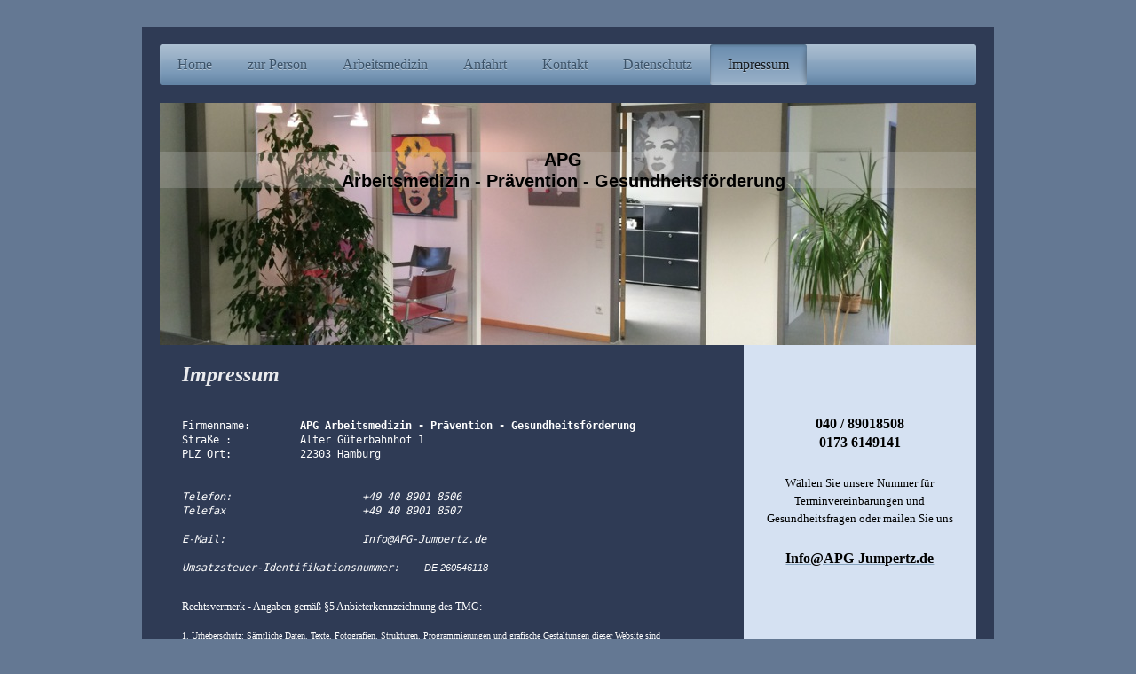

--- FILE ---
content_type: text/html; charset=UTF-8
request_url: https://www.apg-jumpertz.de/impressum/
body_size: 6082
content:
<!DOCTYPE html>
<html lang="de"  ><head prefix="og: http://ogp.me/ns# fb: http://ogp.me/ns/fb# business: http://ogp.me/ns/business#">
    <meta http-equiv="Content-Type" content="text/html; charset=utf-8"/>
    <meta name="generator" content="IONOS MyWebsite"/>
        
    <link rel="dns-prefetch" href="//cdn.website-start.de/"/>
    <link rel="dns-prefetch" href="//120.mod.mywebsite-editor.com"/>
    <link rel="dns-prefetch" href="https://120.sb.mywebsite-editor.com/"/>
    <link rel="shortcut icon" href="//cdn.website-start.de/favicon.ico"/>
        <title>APG - Impressum</title>
    <style type="text/css">@media screen and (max-device-width: 1024px) {.diyw a.switchViewWeb {display: inline !important;}}</style>
    <style type="text/css">@media screen and (min-device-width: 1024px) {
            .mediumScreenDisabled { display:block }
            .smallScreenDisabled { display:block }
        }
        @media screen and (max-device-width: 1024px) { .mediumScreenDisabled { display:none } }
        @media screen and (max-device-width: 568px) { .smallScreenDisabled { display:none } }
                @media screen and (min-width: 1024px) {
            .mobilepreview .mediumScreenDisabled { display:block }
            .mobilepreview .smallScreenDisabled { display:block }
        }
        @media screen and (max-width: 1024px) { .mobilepreview .mediumScreenDisabled { display:none } }
        @media screen and (max-width: 568px) { .mobilepreview .smallScreenDisabled { display:none } }</style>
    <meta name="viewport" content="width=device-width, initial-scale=1, maximum-scale=1, minimal-ui"/>

<meta name="format-detection" content="telephone=no"/>
        <meta name="keywords" content="Angebot, Kompetenz, Beratung"/>
            <meta name="description" content="Neue Seite"/>
            <meta name="robots" content="index,follow"/>
        <link href="//cdn.website-start.de/templates/2003/style.css?1758547156484" rel="stylesheet" type="text/css"/>
    <link href="https://www.apg-jumpertz.de/s/style/theming.css?1691509437" rel="stylesheet" type="text/css"/>
    <link href="//cdn.website-start.de/app/cdn/min/group/web.css?1758547156484" rel="stylesheet" type="text/css"/>
<link href="//cdn.website-start.de/app/cdn/min/moduleserver/css/de_DE/common,shoppingbasket?1758547156484" rel="stylesheet" type="text/css"/>
    <link href="//cdn.website-start.de/app/cdn/min/group/mobilenavigation.css?1758547156484" rel="stylesheet" type="text/css"/>
    <link href="https://120.sb.mywebsite-editor.com/app/logstate2-css.php?site=47939989&amp;t=1769145840" rel="stylesheet" type="text/css"/>

<script type="text/javascript">
    /* <![CDATA[ */
var stagingMode = '';
    /* ]]> */
</script>
<script src="https://120.sb.mywebsite-editor.com/app/logstate-js.php?site=47939989&amp;t=1769145840"></script>

    <link href="//cdn.website-start.de/templates/2003/print.css?1758547156484" rel="stylesheet" media="print" type="text/css"/>
    <script type="text/javascript">
    /* <![CDATA[ */
    var systemurl = 'https://120.sb.mywebsite-editor.com/';
    var webPath = '/';
    var proxyName = '';
    var webServerName = 'www.apg-jumpertz.de';
    var sslServerUrl = 'https://www.apg-jumpertz.de';
    var nonSslServerUrl = 'http://www.apg-jumpertz.de';
    var webserverProtocol = 'http://';
    var nghScriptsUrlPrefix = '//120.mod.mywebsite-editor.com';
    var sessionNamespace = 'DIY_SB';
    var jimdoData = {
        cdnUrl:  '//cdn.website-start.de/',
        messages: {
            lightBox: {
    image : 'Bild',
    of: 'von'
}

        },
        isTrial: 0,
        pageId: 222606    };
    var script_basisID = "47939989";

    diy = window.diy || {};
    diy.web = diy.web || {};

        diy.web.jsBaseUrl = "//cdn.website-start.de/s/build/";

    diy.context = diy.context || {};
    diy.context.type = diy.context.type || 'web';
    /* ]]> */
</script>

<script type="text/javascript" src="//cdn.website-start.de/app/cdn/min/group/web.js?1758547156484" crossorigin="anonymous"></script><script type="text/javascript" src="//cdn.website-start.de/s/build/web.bundle.js?1758547156484" crossorigin="anonymous"></script><script type="text/javascript" src="//cdn.website-start.de/app/cdn/min/group/mobilenavigation.js?1758547156484" crossorigin="anonymous"></script><script src="//cdn.website-start.de/app/cdn/min/moduleserver/js/de_DE/common,shoppingbasket?1758547156484"></script>
<script type="text/javascript" src="https://cdn.website-start.de/proxy/apps/static/resource/dependencies/"></script><script type="text/javascript">
                    if (typeof require !== 'undefined') {
                        require.config({
                            waitSeconds : 10,
                            baseUrl : 'https://cdn.website-start.de/proxy/apps/static/js/'
                        });
                    }
                </script><script type="text/javascript" src="//cdn.website-start.de/app/cdn/min/group/pfcsupport.js?1758547156484" crossorigin="anonymous"></script>    <meta property="og:type" content="business.business"/>
    <meta property="og:url" content="https://www.apg-jumpertz.de/impressum/"/>
    <meta property="og:title" content="APG - Impressum"/>
            <meta property="og:description" content="Neue Seite"/>
                <meta property="og:image" content="https://www.apg-jumpertz.de/s/img/emotionheader5258000.jpg"/>
        <meta property="business:contact_data:country_name" content="Deutschland"/>
    
    <meta property="business:contact_data:locality" content="Hamburg"/>
    
    <meta property="business:contact_data:email" content="Info@APG-Jumpertz.de"/>
    <meta property="business:contact_data:postal_code" content="22303"/>
    <meta property="business:contact_data:phone_number" content="+49 40 89018508"/>
    <meta property="business:contact_data:fax_number" content="+49 40 89018507"/>
    
</head>


<body class="body   cc-pagemode-default diyfeSidebarRight diy-market-de_DE" data-pageid="222606" id="page-222606">
    
    <div class="diyw">
        <div class="diyweb diywebClark">
	<div class="diyfeMobileNav">
		
<nav id="diyfeMobileNav" class="diyfeCA diyfeCA2" role="navigation">
    <a title="Navigation aufklappen/zuklappen">Navigation aufklappen/zuklappen</a>
    <ul class="mainNav1"><li class=" hasSubNavigation"><a data-page-id="84039" href="https://www.apg-jumpertz.de/" class=" level_1"><span>Home</span></a></li><li class=" hasSubNavigation"><a data-page-id="222585" href="https://www.apg-jumpertz.de/zur-person/" class=" level_1"><span>zur Person</span></a></li><li class=" hasSubNavigation"><a data-page-id="222586" href="https://www.apg-jumpertz.de/arbeitsmedizin/" class=" level_1"><span>Arbeitsmedizin</span></a></li><li class=" hasSubNavigation"><a data-page-id="222588" href="https://www.apg-jumpertz.de/anfahrt/" class=" level_1"><span>Anfahrt</span></a></li><li class=" hasSubNavigation"><a data-page-id="355327" href="https://www.apg-jumpertz.de/kontakt/" class=" level_1"><span>Kontakt</span></a></li><li class=" hasSubNavigation"><a data-page-id="355326" href="https://www.apg-jumpertz.de/datenschutz/" class=" level_1"><span>Datenschutz</span></a></li><li class="current hasSubNavigation"><a data-page-id="222606" href="https://www.apg-jumpertz.de/impressum/" class="current level_1"><span>Impressum</span></a></li></ul></nav>
	</div>
	<div class="diywebNav diywebNavHorizontal diywebNavMain diywebNav1">
		<div class="diywebLiveArea">
			<div class="diywebMainGutter">

				<div class="diyfeGE diyfeCA diyfeCA2">
					<div class="diywebGutter">
						<div class="webnavigation"><ul id="mainNav1" class="mainNav1"><li class="navTopItemGroup_1"><a data-page-id="84039" href="https://www.apg-jumpertz.de/" class="level_1"><span>Home</span></a></li><li class="navTopItemGroup_2"><a data-page-id="222585" href="https://www.apg-jumpertz.de/zur-person/" class="level_1"><span>zur Person</span></a></li><li class="navTopItemGroup_3"><a data-page-id="222586" href="https://www.apg-jumpertz.de/arbeitsmedizin/" class="level_1"><span>Arbeitsmedizin</span></a></li><li class="navTopItemGroup_4"><a data-page-id="222588" href="https://www.apg-jumpertz.de/anfahrt/" class="level_1"><span>Anfahrt</span></a></li><li class="navTopItemGroup_5"><a data-page-id="355327" href="https://www.apg-jumpertz.de/kontakt/" class="level_1"><span>Kontakt</span></a></li><li class="navTopItemGroup_6"><a data-page-id="355326" href="https://www.apg-jumpertz.de/datenschutz/" class="level_1"><span>Datenschutz</span></a></li><li class="navTopItemGroup_7"><a data-page-id="222606" href="https://www.apg-jumpertz.de/impressum/" class="current level_1"><span>Impressum</span></a></li></ul></div>
					</div>
				</div>

			</div>
		</div>
	</div>

	<div class="diywebEmotionHeader">
		<div class="diywebLiveArea">
			<div class="diywebMainGutter">

				<div class="diyfeGE">
					<div class="diywebGutter">
						
<style type="text/css" media="all">
.diyw div#emotion-header {
        max-width: 920px;
        max-height: 273px;
        }

.diyw div#emotion-header-title-bg {
    left: 0%;
    top: 20%;
    width: 100%;
    height: 15%;

    background-color: #cccccc;
    opacity: 0.23;
    filter: alpha(opacity = 23.16);
    }
.diyw img#emotion-header-logo {
    left: 1.00%;
    top: 0.00%;
    background: transparent;
                border: 1px solid #CCCCCC;
        padding: 0px;
                display: none;
    }

.diyw div#emotion-header strong#emotion-header-title {
    left: 20%;
    top: 20%;
    color: #000000;
        font: normal bold 20px/120% Arial, Helvetica, sans-serif;
}

.diyw div#emotion-no-bg-container{
    max-height: 273px;
}

.diyw div#emotion-no-bg-container .emotion-no-bg-height {
    margin-top: 29.67%;
}
</style>
<div id="emotion-header" data-action="loadView" data-params="active" data-imagescount="1">
            <img src="https://www.apg-jumpertz.de/s/img/emotionheader5258000.jpg?1468763263.920px.273px" id="emotion-header-img" alt=""/>
            
        <div id="ehSlideshowPlaceholder">
            <div id="ehSlideShow">
                <div class="slide-container">
                                        <div style="background-color: #">
                            <img src="https://www.apg-jumpertz.de/s/img/emotionheader5258000.jpg?1468763263.920px.273px" alt=""/>
                        </div>
                                    </div>
            </div>
        </div>


        <script type="text/javascript">
        //<![CDATA[
                diy.module.emotionHeader.slideShow.init({ slides: [{"url":"https:\/\/www.apg-jumpertz.de\/s\/img\/emotionheader5258000.jpg?1468763263.920px.273px","image_alt":"","bgColor":"#"}] });
        //]]>
        </script>

    
            
        
            
                  	<div id="emotion-header-title-bg"></div>
    
            <strong id="emotion-header-title" style="text-align: center">APG
Arbeitsmedizin - Prävention - Gesundheitsförderung</strong>
                    <div class="notranslate">
                <svg xmlns="http://www.w3.org/2000/svg" version="1.1" id="emotion-header-title-svg" viewBox="0 0 920 273" preserveAspectRatio="xMinYMin meet"><text style="font-family:Arial, Helvetica, sans-serif;font-size:20px;font-style:normal;font-weight:bold;fill:#000000;line-height:1.2em;"><tspan x="50%" style="text-anchor: middle" dy="0.95em">APG</tspan><tspan x="50%" style="text-anchor: middle" dy="1.2em">Arbeitsmedizin - Prävention - Gesundheitsförderung</tspan></text></svg>
            </div>
            
    
    <script type="text/javascript">
    //<![CDATA[
    (function ($) {
        function enableSvgTitle() {
                        var titleSvg = $('svg#emotion-header-title-svg'),
                titleHtml = $('#emotion-header-title'),
                emoWidthAbs = 920,
                emoHeightAbs = 273,
                offsetParent,
                titlePosition,
                svgBoxWidth,
                svgBoxHeight;

                        if (titleSvg.length && titleHtml.length) {
                offsetParent = titleHtml.offsetParent();
                titlePosition = titleHtml.position();
                svgBoxWidth = titleHtml.width();
                svgBoxHeight = titleHtml.height();

                                titleSvg.get(0).setAttribute('viewBox', '0 0 ' + svgBoxWidth + ' ' + svgBoxHeight);
                titleSvg.css({
                   left: Math.roundTo(100 * titlePosition.left / offsetParent.width(), 3) + '%',
                   top: Math.roundTo(100 * titlePosition.top / offsetParent.height(), 3) + '%',
                   width: Math.roundTo(100 * svgBoxWidth / emoWidthAbs, 3) + '%',
                   height: Math.roundTo(100 * svgBoxHeight / emoHeightAbs, 3) + '%'
                });

                titleHtml.css('visibility','hidden');
                titleSvg.css('visibility','visible');
            }
        }

        
            var posFunc = function($, overrideSize) {
                var elems = [], containerWidth, containerHeight;
                                    elems.push({
                        selector: '#emotion-header-title',
                        overrideSize: true,
                        horPos: 48.85,
                        vertPos: 22.89                    });
                    lastTitleWidth = $('#emotion-header-title').width();
                                                elems.push({
                    selector: '#emotion-header-title-bg',
                    horPos: 0,
                    vertPos: 23.51                });
                                
                containerWidth = parseInt('920');
                containerHeight = parseInt('273');

                for (var i = 0; i < elems.length; ++i) {
                    var el = elems[i],
                        $el = $(el.selector),
                        pos = {
                            left: el.horPos,
                            top: el.vertPos
                        };
                    if (!$el.length) continue;
                    var anchorPos = $el.anchorPosition();
                    anchorPos.$container = $('#emotion-header');

                    if (overrideSize === true || el.overrideSize === true) {
                        anchorPos.setContainerSize(containerWidth, containerHeight);
                    } else {
                        anchorPos.setContainerSize(null, null);
                    }

                    var pxPos = anchorPos.fromAnchorPosition(pos),
                        pcPos = anchorPos.toPercentPosition(pxPos);

                    var elPos = {};
                    if (!isNaN(parseFloat(pcPos.top)) && isFinite(pcPos.top)) {
                        elPos.top = pcPos.top + '%';
                    }
                    if (!isNaN(parseFloat(pcPos.left)) && isFinite(pcPos.left)) {
                        elPos.left = pcPos.left + '%';
                    }
                    $el.css(elPos);
                }

                // switch to svg title
                enableSvgTitle();
            };

                        var $emotionImg = jQuery('#emotion-header-img');
            if ($emotionImg.length > 0) {
                // first position the element based on stored size
                posFunc(jQuery, true);

                // trigger reposition using the real size when the element is loaded
                var ehLoadEvTriggered = false;
                $emotionImg.one('load', function(){
                    posFunc(jQuery);
                    ehLoadEvTriggered = true;
                                        diy.module.emotionHeader.slideShow.start();
                                    }).each(function() {
                                        if(this.complete || typeof this.complete === 'undefined') {
                        jQuery(this).load();
                    }
                });

                                noLoadTriggeredTimeoutId = setTimeout(function() {
                    if (!ehLoadEvTriggered) {
                        posFunc(jQuery);
                    }
                    window.clearTimeout(noLoadTriggeredTimeoutId)
                }, 5000);//after 5 seconds
            } else {
                jQuery(function(){
                    posFunc(jQuery);
                });
            }

                        if (jQuery.isBrowser && jQuery.isBrowser.ie8) {
                var longTitleRepositionCalls = 0;
                longTitleRepositionInterval = setInterval(function() {
                    if (lastTitleWidth > 0 && lastTitleWidth != jQuery('#emotion-header-title').width()) {
                        posFunc(jQuery);
                    }
                    longTitleRepositionCalls++;
                    // try this for 5 seconds
                    if (longTitleRepositionCalls === 5) {
                        window.clearInterval(longTitleRepositionInterval);
                    }
                }, 1000);//each 1 second
            }

            }(jQuery));
    //]]>
    </script>

    </div>

					</div>
				</div>

			</div>
		</div>
	</div>

	<div class="diywebContent">
		<div class="diywebLiveArea">
			<div class="diywebMainGutter">

				<div class="diyfeGridGroup diyfeCA diyfeCA1">

					<div class="diywebMain diyfeGE">
						<div class="diywebGutter">
							
        <div id="content_area">
        	<div id="content_start"></div>
        	
        
        <div id="matrix_576280" class="sortable-matrix" data-matrixId="576280"><div class="n module-type-header diyfeLiveArea "> <h2><span class="diyfeDecoration">Impressum</span></h2> </div><div class="n module-type-text diyfeLiveArea "> <div>
<div>
<pre>
<span style="color:#ffffff;"><span style="font-size:12px;">Firmenname:        <span style="font-weight: bold;">APG Arbeitsmedizin - Prävention - Gesundheitsförderung</span>
Straße :           Alter Güterbahnhof 1
PLZ Ort:           22303 Hamburg</span><em>


Telefon:                     +49 40 8901 8506
Telefax                      +49 40 8901 8507

E-Mail:                      Info@APG-Jumpertz.de</em>

<em>Umsatzsteuer-Identifikationsnummer:    <span style="font-family: arial,sans-serif;"><span style="font-size: 7pt;"><span style="font-size: 11px;">DE 260546118</span></span></span></em></span>
</pre>
<br/>
<span style="color:#ffffff;">Rechtsvermerk - Angaben gemäß §5 Anbieterkennzeichnung des TMG:</span>
<p><br/>
<span style="color:#ffffff;"><span style="font-size: 10px;"><span style="font-size: 10px;"><span style="font-size: 10px;">1. Urheberschutz: Sämtliche Daten, Texte, Fotografien, Strukturen,
Programmierungen und grafische Gestaltungen dieser Website sind urheberrechtlich geschützt. Das Reproduzieren, Veröffentlichen, Übertragen, Vertreiben und Modifizieren ganzer oder teilweiser Inhalte
ist nicht gestattet und bedarf der schriftlichen Genehmigung.<br/>
2. Haftungsausschluss: Für Internetseiten Dritter, auf die diese Website durch Hyperlink verweist, tragen die jeweiligen Anbieter die Verantwortung. Ich bin für den Inhalt solcher Seiten Dritter
nicht verantwortlich. Des Weiteren kann diese Website ohne Wissen des Betreibers von einer anderen Website mittels Hyperlink angelinkt worden sein. Ich übernehme daher keine Verantwortung für
Darstellungen, Inhalt oder irgendeine Verbindung zu dieser Website in Websites Dritter.</span></span></span><br/>
<br/>
Alle Rechte vorbehalten. Die Inhalte dieser Website dienen zu Ihrer Information.</span></p>
</div>
</div>
<p> </p>
<p> </p> </div></div>
        
        
        </div>
						</div>
					</div>

					<div class="diywebSecondary diyfeCA diyfeCA3 diyfeGE">
						<div class="diywebNav diywebNav23">
							<div class="diywebGutter">
								<div class="webnavigation"></div>
							</div>
						</div>
						<div class="diywebSidebar">
							<div class="diywebGutter">
								<div id="matrix_209844" class="sortable-matrix" data-matrixId="209844"><div class="n module-type-text diyfeLiveArea "> <h2 style="text-align: center;"><span style="color:#000000;">040 / 89018508</span></h2>
<h2 style="text-align: center;"><span style="color:#000000;">0173 6149141</span></h2>
<p style="text-align: center;"> </p>
<p style="text-align: center;"><span style="color:#000000;">Wählen Sie unsere Nummer für Terminvereinbarungen und Gesundheitsfragen oder mailen Sie uns</span></p>
<p> </p>
<h2 style="text-align: center;"><a href="mailto:Info@apg-jumpertz.de" target="_self"><span style="color:#000000;"><strong>Info@APG-Jumpertz.de</strong></span></a></h2> </div></div>
							</div>
						</div><!-- .diywebSidebar -->
					</div><!-- .diywebSecondary -->

				</div><!-- .diyfeGridGroup -->

			</div><!-- .diywebMainGutter -->
		</div>
	</div><!-- .diywebContent -->

	<div class="diywebFooter">
		<div class="diywebLiveArea">
			<div class="diywebMainGutter">

				<div class="diyfeGE diyfeCA diyfeCA4 diywebPull">
					<div class="diywebGutter">
						<div id="contentfooter">
    <div class="leftrow">
                        <a rel="nofollow" href="javascript:window.print();">
                    <img class="inline" height="14" width="18" src="//cdn.website-start.de/s/img/cc/printer.gif" alt=""/>
                    Druckversion                </a> <span class="footer-separator">|</span>
                <a href="https://www.apg-jumpertz.de/sitemap/">Sitemap</a>
                        <br/> ©2018 APG Arbeitsmedizin Prävention Gesundheitsförderung
            </div>
    <script type="text/javascript">
        window.diy.ux.Captcha.locales = {
            generateNewCode: 'Neuen Code generieren',
            enterCode: 'Bitte geben Sie den Code ein'
        };
        window.diy.ux.Cap2.locales = {
            generateNewCode: 'Neuen Code generieren',
            enterCode: 'Bitte geben Sie den Code ein'
        };
    </script>
    <div class="rightrow">
                    <span class="loggedout">
                <a rel="nofollow" id="login" href="https://login.1and1-editor.com/47939989/www.apg-jumpertz.de/de?pageId=222606">
                    Login                </a>
            </span>
                <p><a class="diyw switchViewWeb" href="javascript:switchView('desktop');">Webansicht</a><a class="diyw switchViewMobile" href="javascript:switchView('mobile');">Mobile-Ansicht</a></p>
                <span class="loggedin">
            <a rel="nofollow" id="logout" href="https://120.sb.mywebsite-editor.com/app/cms/logout.php">Logout</a> <span class="footer-separator">|</span>
            <a rel="nofollow" id="edit" href="https://120.sb.mywebsite-editor.com/app/47939989/222606/">Seite bearbeiten</a>
        </span>
    </div>
</div>
            <div id="loginbox" class="hidden">
                <script type="text/javascript">
                    /* <![CDATA[ */
                    function forgotpw_popup() {
                        var url = 'https://passwort.1und1.de/xml/request/RequestStart';
                        fenster = window.open(url, "fenster1", "width=600,height=400,status=yes,scrollbars=yes,resizable=yes");
                        // IE8 doesn't return the window reference instantly or at all.
                        // It may appear the call failed and fenster is null
                        if (fenster && fenster.focus) {
                            fenster.focus();
                        }
                    }
                    /* ]]> */
                </script>
                                <img class="logo" src="//cdn.website-start.de/s/img/logo.gif" alt="IONOS" title="IONOS"/>

                <div id="loginboxOuter"></div>
            </div>
        

					</div>
				</div>

			</div>
		</div>
	</div><!-- .diywebFooter -->

</div><!-- .diyweb -->    </div>

    
    </body>


<!-- rendered at Thu, 20 Nov 2025 15:51:10 +0100 -->
</html>
